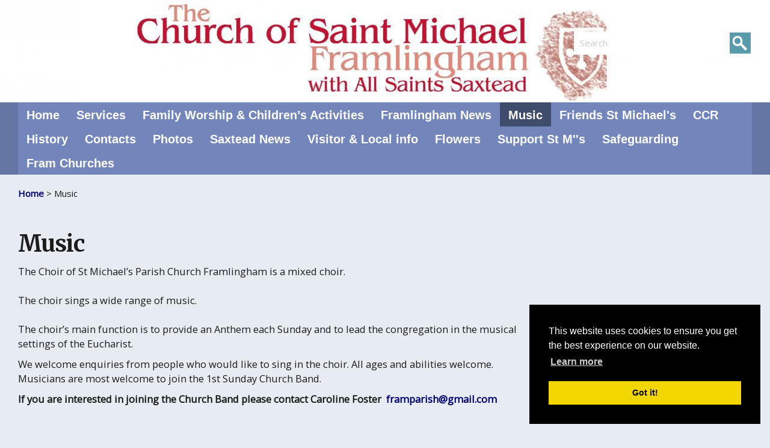

--- FILE ---
content_type: text/html; charset=utf-8
request_url: https://stmichaelsframlingham.org.uk/music/
body_size: 95446
content:
<!DOCTYPE html>
<html lang="en">
    <head>
        <meta http-equiv="Content-Type" content="text/html; charset=utf-8">
        <base href="https://stmichaelsframlingham.org.uk/"><!--[if lte IE 6]></base><![endif]-->
        <title>Music </title>
        <meta name="description" content="Suffolk Cloud">
        <meta name="agency" content="SuffolkCloud">
        <meta name="viewport" content="width=device-width, initial-scale=1">
        <link rel="stylesheet" type="text/css" media="screen" href="themes/parish/css/jquery.sidr.light.css">        
        <link rel="stylesheet" type="text/css" media="screen" href="themes/parish/css/normalize.css">
        <link rel="stylesheet" type="text/css" media="screen" href="themes/parish/css/skeleton.css">
        <link rel="stylesheet" type="text/css" media="screen" href="themes/parish/css/site.css">
        <link rel="stylesheet" type="text/css" href="https://cdn.jsdelivr.net/npm/cookieconsent@3/build/cookieconsent.min.css" />
        <link rel="stylesheet" type="text/css" media="screen" href="themes/parish/css/blue.css">
        <link href="https://fonts.googleapis.com/css?family=Open Sans|Merriweather:400,700" rel="stylesheet"> 
        <style>body{font-family:"Open Sans", arial, sans-serif;} h1,h2,h3,h4,h5,h6 {font-family:"Merriweather", arial, sans-serif;}</style>
        
        
        

<!-- GA4 Code starts      -->
<!-- Google tag (gtag.js) -->
<script async src="https://www.googletagmanager.com/gtag/js?id=UA-179045953-1 "></script>
<script>
  window.dataLayer = window.dataLayer || [];
  function gtag(){dataLayer.push(arguments);}
  gtag('js', new Date());

  gtag('config', 'UA-179045953-1 ');
</script>



<!-- Google tag ends -->


        
        
        <script src="https://cdn.jsdelivr.net/npm/cookieconsent@3/build/cookieconsent.min.js" data-cfasync="false"></script>
        <script src="//cdnjs.cloudflare.com/ajax/libs/cookieconsent2/3.0.3/cookieconsent.min.js"></script>
        <script>
        window.addEventListener("load", function(){
        window.cookieconsent.initialise({
          "palette": {
            "popup": {
              "background": "#000"
            },
            "button": {
              "background": "#f1d600"
            }
          },
          "position": "bottom-right",
          "content": {
            "href": "http://www.suffolk.cloud/home/cookies-on-suffolk-cloud-sites"
          }
        })});
        </script>
                
    <link rel="stylesheet" type="text/css" href="/assetlister/css/assetlister.css?m=1742825222" />
</head>
    <body class="AssetLister">
        <a href="/music/#mainContent" role="navigation" aria-label="SkipToContent" class="hideSkipper">Skip to main content</a>
        <div id="sidr" role="navigation" aria-label="mobilenavigation">
            <div id="subNavSidr" class="sidrNav">
    <ul>
        
        <li>
            <a href="/" title="Home" class="link">Home</a>

        </li>
        
        <li>
            <a href="/services/" title="Services " class="link">Services </a>

        </li>
        
        <li>
            <a href="/family-friendly-and-fun/" title="Family Worship &amp; Children’s Activities" class="link">Family Worship &amp; Children’s Activities</a>

        </li>
        
        <li>
            <a href="/st-michaels-church-news/" title="Framlingham News" class="link">Framlingham News</a>

        </li>
        
        <li>
            <a href="/music/" title="Music " class="current">Music </a>

        </li>
        
        <li>
            <a href="/the-friends-of-saint-michael-s-framlingham/" title="Friends Saint Michael&#039;s " class="link">Friends St Michael&#039;s </a>

        </li>
        
        <li>
            <a href="/httpcastlecommunityrooms-co-uk/" title="CCR" class="link">CCR</a>

        </li>
        
        <li>
            <a href="/history/" title="History" class="link">History</a>

        </li>
        
        <li>
            <a href="/contact-us/" title="Contacts, Roles &amp; Calendar" class="link">Contacts</a>

        </li>
        
        <li>
            <a href="/photos/" title="Photos" class="link">Photos</a>

        </li>
        
        <li>
            <a href="/saxstead-news/" title="Saxtead News" class="link">Saxtead News</a>

        </li>
        
        <li>
            <a href="/visit-us/" title="Visitor &amp; Local info" class="link">Visitor &amp; Local info</a>

        </li>
        
        <li>
            <a href="/flowers/" title="Flowers " class="link">Flowers </a>

        </li>
        
        <li>
            <a href="/ways-to-help-at-st-michaels/" title="Support St M&#039;s" class="link">Support St M&#039;&#039;s </a>

        </li>
        
        <li>
            <a href="/safeguarding-info/" title="Safeguarding " class="link">Safeguarding </a>

        </li>
        
        <li>
            <a href="/prayers-framlingham-churches/" title="Fram Churches" class="link">Fram Churches</a>

        </li>
        
    </ul>
</div>
        </div>      

        <div id="header" role="banner" aria-labelledby="header" name="site-header" style="height:170px;">
    
        
        <img class="masthead desktop" src="/assets/Uploads/_resampled/FillWyIxNTgwIiwiMTcwIl0/SM-AS-Master-logo-final.jpg" alt="St Michaels Framlingham" title ="St Michaels Framlingham" />
        
    
    <div class="container">
        <div id="headerPanel" class="twelve columns clearFix">
            
            <div id="headerText" class="medium white">
                
            </div>
            <div id="headerTools">
            
                
                
                
                <div id="searchWrapper" role="search" aria-label="searchwrapper" style="">
    <form id="SearchForm_SearchForm" action="home/SearchForm" method="get" enctype="application/x-www-form-urlencoded" style="">
	<p id="SearchForm_SearchForm_error" class="message " style="display: none;"></p>
	<fieldset style="">
		<div id="SearchForm_SearchForm_Search_Holder" class="field text nolabel" style="">
			<div class="middleColumn" style="">
				<label for="SearchForm_SearchForm_Search">Search</label>
				<input type="text" aria-label="search" name="Search" value="Search" class="text nolabel" id="SearchForm_SearchForm_Search" style="color: rgb(204, 204, 204);">
			</div>
		</div>
		<input type="submit" name="action_results" value="Go" class="action" id="SearchForm_SearchForm_action_results" style="">
	</fieldset>
	</form>
</div>
                
            </div>
        </div>  
    </div>
</div>

<div id="mobileHeader" class="mobile" role="banner"  aria-labelledby="mobileHeader" name="mobile-header">
    <div class="container">
        <div id="mobileHeaderPanel" class="twelve columns clearFix">
            <div id="mobileHeaderText" class="medium white">
                
                <h1>St Michaels Framlingham</h1>
                <p>with All Saints Saxtead</p>
                
            </div>
            <div id="mobileHeaderTools">
                <a class="menuButton mobileNav" id="sidr-menu" href="/music/#sidr"><img src="themes/parish/images/mobile_menu.png" alt="mobile menu button" /></a>
                <div id="mobileSearchWrapper" role ="search" aria-label="mobile-searchwrapper" style="">
    <form id="MobileSearchForm" action="home/SearchForm" method="get" enctype="application/x-www-form-urlencoded" style="">
	<p id="MobileSearchForm_error" class="message " style="display: none;"></p>
	<fieldset style="">
		<div id="MobileSearchForm_Search_Holder" class="field text nolabel" style="">
			<div class="middleColumn" style="">
				<label for="SearchForm_SearchForm_Search" aria-label="search">Search</label>
				<input type="text" aria-label="search" name="Search" value="Search" class="text nolabel" id="MobileSearchForm_Search" style="color: rgb(204, 204, 204);">
			</div>
		</div>
		<input type="submit" name="action_results" value="Go" class="action" id="MobileSearchForm_action_results" style="">
	</fieldset>
	</form>
</div>
            </div>
        </div>  
    </div>
</div>

<div id="navWrap" role="navigation" name="main-nav" aria-label="primarynavigation">
    <div class="container">
        <div id="mainNav" class="twelve columns clearFix">
            <ul>
                
                <li>
                    <a href="/" title="Home" class="link">Home</a>

                </li>
                
                <li>
                    <a href="/services/" title="Services " class="link">Services </a>

                </li>
                
                <li>
                    <a href="/family-friendly-and-fun/" title="Family Worship &amp; Children’s Activities" class="link">Family Worship &amp; Children’s Activities</a>

                </li>
                
                <li>
                    <a href="/st-michaels-church-news/" title="Framlingham News" class="link">Framlingham News</a>

                </li>
                
                <li>
                    <a href="/music/" title="Music " class="current">Music </a>

                </li>
                
                <li>
                    <a href="/the-friends-of-saint-michael-s-framlingham/" title="Friends Saint Michael&#039;s " class="link">Friends St Michael&#039;s </a>

                </li>
                
                <li>
                    <a href="/httpcastlecommunityrooms-co-uk/" title="CCR" class="link">CCR</a>

                </li>
                
                <li>
                    <a href="/history/" title="History" class="link">History</a>

                </li>
                
                <li>
                    <a href="/contact-us/" title="Contacts, Roles &amp; Calendar" class="link">Contacts</a>

                </li>
                
                <li>
                    <a href="/photos/" title="Photos" class="link">Photos</a>

                </li>
                
                <li>
                    <a href="/saxstead-news/" title="Saxtead News" class="link">Saxtead News</a>

                </li>
                
                <li>
                    <a href="/visit-us/" title="Visitor &amp; Local info" class="link">Visitor &amp; Local info</a>

                </li>
                
                <li>
                    <a href="/flowers/" title="Flowers " class="link">Flowers </a>

                </li>
                
                <li>
                    <a href="/ways-to-help-at-st-michaels/" title="Support St M&#039;s" class="link">Support St M&#039;&#039;s </a>

                </li>
                
                <li>
                    <a href="/safeguarding-info/" title="Safeguarding " class="link">Safeguarding </a>

                </li>
                
                <li>
                    <a href="/prayers-framlingham-churches/" title="Fram Churches" class="link">Fram Churches</a>

                </li>
                
            </ul>
        </div>
    </div>
</div>

   
        <div id="mainContent" class="container" role="main" aria-label="maincontent">
            <div class="twelve columns">
    <div class="row">
     <div id="breadBox">
    
    <a href="/">Home</a> > 
    
	
		Music 
	
        
    

</div>

 
    </div>
    <div class="row">
    
   <div id="standardPage" >
        
            <div class="pageContent">
                <h1>Music </h1>
                <p align="left">The Choir of St Michael’s Parish Church Framlingham is a mixed choir. <br><br>The choir sings a wide range of music.<br><br>The choir’s main function is to provide an Anthem each Sunday and to lead the congregation in the musical settings of the Eucharist.</p><p align="left">We welcome enquiries from people who would like to sing in the choir. All ages and abilities welcome. Musicians are most welcome to join the 1st Sunday Church Band. </p><p><strong>If you are interested in joining the Church Band please contact Caroline Foster <strong> <a href="mailto:framparish@gmail.com" target="_blank">framparish@gmail.com</a>   </strong></strong></p><p><strong> </strong></p><p align="left"><img title="Please join us at our Family Service on the 1st Sunday at 9.30am" src="assets/Uploads/_resampled/CroppedImage600320-IMG-2827.jpg" alt="Please join us at our Family Service on the 1st Sunday at 9.30am"></p><p>please contact the Parish Office on <a href="mailto:framparish@gmail.com">framparish@gmail.com</a> </p><p> </p><p><img class="leftAlone" title="" src="assets/Uploads/_resampled/ResizedImageWzYwMCwzMzhd/IMG-1161.png" alt="IMG 1161" width="600" height="338"> <strong><img title="" src="[data-uri]" alt=""></strong></p><p align="left"> <strong><img title="" src="[data-uri]" alt=""></strong></p><p align="left"> </p><p><strong>What</strong>:    a lively after school club for children aged 6 and up with singing, music &amp; movement, dance, drama, arts &amp; crafts plus a snack and a drink.  Led by professional musician, Catherine Johnson, assisted by church volunteers and parents, Sing Praise! perform at Family Services and at major Church Festivals.</p><p><strong>When</strong>:  please contact for details <a href="mailto:framparish@gmail.com" target="_blank">framparish@gmail.com </a><br><strong>Where</strong>:    St Michael's Church Framlingham</p><p>The Sing Praise! team also organises music, arts &amp; crafts and drama days during the school holidays.</p><p>Contact and details: Catherine Johnson <a href="mailto:framparish@gmail.com" target="_blank">framparish@gmail.com </a></p><p><img class="leftAlone" title="" src="assets/Uploads/_resampled/ResizedImageWzYwMCwzMzdd/IMG-5840.PNG" alt="IMG 5840" width="600" height="337"></p><p align="left"> </p><p align="left"> </p>
                <div class="assetLister">
                        <ul>
                                
                                
                                
                        </ul>
                </div>  
                                
                
                
            </div>
            <div class="rightPanel">
                





                
                  
            </div>
        </div>
            
    </div>
        
</div>
        </div>

        <div id="footer" role="contentinfo">
    <div class="container">
        <div class="twelve columns footer">
            <div class="row">
                <div id="colophonFooter" role="complementary" aria-labelledby="siteInfo">
                    <div class="colophon left">
                        <p id="siteInfo"><a href="https://stmichaelsframlingham.org.uk/">&copy; 2026 St Michaels Framlingham</a> | <a href="https://www.suffolk.cloud/home/accessibility-statement" target="_blank">Suffolk Cloud Accessibility Statement</a></p>
                    </div>
                    
                    <div class="colophon right">
                        <p>
                            
                            <a href="https://www.cofesuffolk.org/promoting-a-safer-church" title=" If you have Safeguarding Concerns"> If you have Safeguarding Concerns</a>&nbsp;|&nbsp;        
                            
                            <a href="https://www.churchofengland.org/safeguarding/reporting-abuse-and-finding-support" title=" Church of England"> Church of England</a>&nbsp;|&nbsp;        
                            
                            <a href="https://framlingham.com" title=" The Official Framlingham Website"> The Official Framlingham Website</a>&nbsp;|&nbsp;        
                            
                            <a href="https://www.achurchnearyou.com/church/1924" title=" A Church Near You "> A Church Near You </a>        
                            
                        </p>
                    </div>            
                    
                </div>
                <div id="cloudLogo" role="complementary" aria-label="parentSiteLink">
                    <a href="http://www.suffolk.cloud"><img src = "mysite/images/cloud_footer_logo.png" alt = "suffolk cloud" /></a>
                </div>
            </div>
        </div>
    </div>
</div>


        <script type="text/javascript" src="/mysite/javascript/jquery-1.11.0.min.js?m=1742825223"></script><script type="text/javascript" src="/mysite/javascript/jquery.sidr.min.js?m=1742825223"></script><script type="text/javascript" src="/mysite/javascript/site.js?m=1742825223"></script><script>
            jQuery(document).ready(function() {
              jQuery('#sidr-menu').sidr({side: 'left'});
            });
        </script>         
    </body>
</html>

--- FILE ---
content_type: text/css
request_url: https://stmichaelsframlingham.org.uk/themes/parish/css/jquery.sidr.light.css
body_size: 760
content:
.sidr {
    display: none;
    position: absolute;
    position: fixed;
    top: 0;
    height: 100%;
    z-index: 999999;
    width: 260px;
    overflow-x: none;
    overflow-y: auto;
    font-family: "lucida grande", tahoma, verdana, arial, sans-serif;
    font-size: 15px;
    background: white;
    color: #333;
    -webkit-box-shadow: inset 0 0 5px 5px #ebebeb;
    -moz-box-shadow: inset 0 0 5px 5px #ebebeb;
    box-shadow: inset 0 0 5px 5px #ebebeb;
}
.sidr .sidr-inner {
    padding: 0 0 15px;
}
.sidr .sidr-inner>p {
    margin-left: 15px;
    margin-right: 15px;
}
.sidr.right {
    left: auto;
    right: -260px;
}
.sidr.left {
    left: -260px;
    right: auto;
}
.sidr h1, .sidr h2, .sidr h3, .sidr h4, .sidr h5, .sidr h6 {
    font-size: 11px;
    font-weight: normal;
    padding: 0 15px;
    margin: 0 0 5px;
    color: #333;
    line-height: 24px;
    background-image: -webkit-gradient(linear,  50% 0%,  50% 100%,  color-stop(0%,  #ffffff),  color-stop(100%,  #dfdfdf));
    background-image: -webkit-linear-gradient(#ffffff, #dfdfdf);
    background-image: -moz-linear-gradient(#ffffff, #dfdfdf);
    background-image: -o-linear-gradient(#ffffff, #dfdfdf);
    background-image: linear-gradient(#ffffff, #dfdfdf);
    -webkit-box-shadow: 0 5px 5px 3px rgba(0, 0, 0, 0.2);
    -moz-box-shadow: 0 5px 5px 3px rgba(0, 0, 0, 0.2);
    box-shadow: 0 5px 5px 3px rgba(0, 0, 0, 0.2);
}
.sidr p {
    font-size: 13px;
    margin: 0 0 12px;
}
.sidr p a {
    color: rgba(51, 51, 51, 0.9);
}
.sidr>p {
    margin-left: 15px;
    margin-right: 15px;
}
.sidr ul {
    display: block;
    margin: 0 0 15px;
    padding: 0;
    border-top: 1px solid #dfdfdf;
    border-bottom: 1px solid #fff;
}
.sidr ul li {
    display: block;
    margin: 0;
    line-height: 36px;
    border-top: 1px solid #fff;
    border-bottom: 1px solid #dfdfdf;
}

.sidr ul li a, .sidr ul li span {
    padding: 0 15px;
    display: block;
    text-decoration: none;
    color: #333;
}
.sidr ul li ul {
    border-bottom: none;
    margin: 0;
}
.sidr ul li ul li {
    line-height: 40px;
    font-size: 13px;
}
.sidr ul li ul li:last-child {
    border-bottom: none;
}
.sidr ul li ul li:hover, .sidr ul li ul li.active, .sidr ul li ul li.sidr-class-active {
    border-top: none;
    line-height: 41px;
}
.sidr ul li ul li:hover>a, .sidr ul li ul li:hover>span, .sidr ul li ul li.active>a, .sidr ul li ul li.active>span, .sidr ul li ul li.sidr-class-active>a, .sidr ul li ul li.sidr-class-active>span {
    -webkit-box-shadow: inset 0 0 15px 3px #ebebeb;
    -moz-box-shadow: inset 0 0 15px 3px #ebebeb;
    box-shadow: inset 0 0 15px 3px #ebebeb;
}
.sidr ul li ul li a, .sidr ul li ul li span {
    color: rgba(51, 51, 51, 0.8);
    padding-left: 30px;
}
.sidr form {
    margin: 0 15px;
}
.sidr label {
    font-size: 13px;
}
.sidr input[type="text"], .sidr input[type="password"], .sidr input[type="date"], .sidr input[type="datetime"], .sidr input[type="email"], .sidr input[type="number"], .sidr input[type="search"], .sidr input[type="tel"], .sidr input[type="time"], .sidr input[type="url"], .sidr textarea, .sidr select {
    width: 100%;
    font-size: 13px;
    padding: 5px;
    -webkit-box-sizing: border-box;
    -moz-box-sizing: border-box;
    box-sizing: border-box;
    margin: 0 0 10px;
    -webkit-border-radius: 2px;
    -moz-border-radius: 2px;
    -ms-border-radius: 2px;
    -o-border-radius: 2px;
    border-radius: 2px;
    border: none;
    background: rgba(0, 0, 0, 0.1);
    color: rgba(51, 51, 51, 0.6);
    display: block;
    clear: both;
}
.sidr input[type=checkbox] {
    width: auto;
    display: inline;
    clear: none;
}
.sidr input[type=button], .sidr input[type=submit] {
    color: #f8f8f8;
    background: #333;
}
.sidr input[type=button]:hover, .sidr input[type=submit]:hover {
    background: rgba(51, 51, 51, 0.9);
}


--- FILE ---
content_type: text/css
request_url: https://stmichaelsframlingham.org.uk/themes/parish/css/site.css
body_size: 4298
content:
/*  Created on : July-2015 | Author : Adrian Lynch */ 

/* 1580 */
#sidr, .mobile, #mobileLinks, .tablet, a.mobileNav {display:none;}

body {
    font-family:"Open Sans", arial, sans-serif;
    background:#d5f2f7;
    color: #1b1b1b;
    line-height: 1.5;
    position:relative;
}

h1,h2,h3,h4,h5 {
    font-family:"Roboto Slab", arial, sans-serif;
    font-weight:700;
}

p {
    font-size:1.1em;
    line-height:1.5;
}

a {
    /*color:#0767B2;*/
    color:#000075;
    -webkit-transition: color .15s ease-in;
    transition: color .15s ease-in;
    font-weight:700;
}

a:hover {
    color:silver;
}
hr {
    border:0;
    height:1px;
    background:silver;
}


/*--------------------hide the skip to content link------------------*/
.hideSkipper {
    position:absolute;
    left:-10000px;
    top:auto;
    width:1px;
    height:1px;
    overflow:hidden;
}

/*---------------------------header----------------------------------*/
/*.container {background:pink;}*/
#header, #mobileHeader {
    background-color:#1c4c55;
    height:300px;
    position:relative;
    color:white;
    overflow:hidden;
    width:100%;
    max-width:1580px;
    margin:0 auto;
}

#headerPanel {
    position:relative;
    overflow:hidden;
}
img.masthead {
    position:absolute;
    top:0;
    left:0;
    width:auto;
    height:100%;
    z-index:1;
}

img.logo {
    width:200px; height:auto;
    float:left;
    position:relative;
    z-index:2;
    margin:20px 30px 0 0;
}

#headerText {
    position:relative;
    z-index:2;
    width:70%;
    float:left;
    margin-top:40px;
}
#headerText.backgrounded {
    background:rgba(0,0,0,0.6);
    padding:0 2%;
    width:66%
}

#headerText p {
    font-size:1.8em;
    font-weight:bold;
}
#headerText.large p {font-size:2.4em;}
#headerText.large h1 {font-size:4em;}

#headerText.dropShadow {text-shadow: 1px 1px 1px #000;}
#headerText.black,#headerText.black h1 {color:black;background:transparent;}
#headerText.blue,#headerText.blue h1 {color:skyblue;background:transparent;}
#headerText.grey,#headerText.grey h1 {color:grey;background:transparent;}

#headerText.withLogo {
    width:45%;
}

#headerTools {
    width:27%;
    /*height:200px;*/
    float:right;
    position:relative;
    z-index:2;
    margin-top:40px;
}

#headerTools p {
    text-align:right;
    padding:10px 0 0 0;
}

#headerTools p a {
    color:white;
    font-size: 1em;
    line-height: 1;
    text-shadow: 1px 1px 1px #000;
}

#headerTools p a:hover {
    color:silver;
}

#headerTools p.searchText {
    /*padding-top:50px;*/
    clear:right;
    font-size:1.35em;
    font-family:"open-sans", arial, sans-serif;
}
#socialButtons {
    float:right;
    height:40px;
}
#socialButtons img {
    opacity:1;
}
#socialButtons img:hover {
    opacity:0.8;
}
/*-------------------------------------- search ------------------------------------------*/
#searchWrapper {
    height:40px;
    width:90%;
    padding:12px 0 0;
    clear:right;
    float:right;
}

#mobileSearchWrapper {
    position:relative;
    z-index:11;
}

form#SearchForm_SearchForm, form#MobileSearchForm {
    width:100%;
    margin:0 auto;
    height:39px; 
    background:white url(../images/search_bg.png) no-repeat top right;
    position:relative;
    padding:0;
}
#mobileSearchWrapper.molly form#MobileSearchForm {
    width: 80%;
    /*background: pink;*/
    margin: 0 0;
    float: left;
}

form#SearchForm_SearchForm .middleColumn, form#MobileSearchForm .middleColumn {
    width:65%;
    float:left;
    height:20px;
}

form#SearchForm_SearchForm input[type="text"], form#MobileSearchForm input[type="text"] {
    background:transparent;
    color:black;
    position:absolute;
    top:0;
    left:0;
    border:0;
}
form#SearchForm_SearchForm input[type="text"]:focus {
    border:1px dotted grey;
}
form#SearchForm_SearchForm input[type="submit"], form#MobileSearchForm input[type="submit"] {
    position:absolute;
    right:0;
    top:6px;
    width:45px;
    color:transparent;
    padding-right:0px;
    text-shadow:none;
    background:transparent;
    border:0;
}
form#SearchForm_SearchForm input[type="submit"]:focus {
    border:1px dotted grey;
}

#mobileSearchWrapper.molly .mobileSocialButtons {
    width: 20%;
    float: right;
}
#mobileSearchWrapper.molly .mobileSocialButtons a {
    /*width: 45%;*/
    float: right;
    display: block;width: 40%;float: right;padding-left: 6%;
    
}

#mobileSearchWrapper.molly .mobileSocialButtons a img {
   /* width: 95%;
    height: auto;*/
}
/*-------------------------homepage sidebar ----------------------------*/
.sideBar.homePage {
    width:27.5%;
    float:left;
    margin:0 0 3% 0;
}
.sideBar {
    width:26.5%;
    float:right;
    margin:0 0 3% 2%;
}

.sideBar h2 {
   font-size:1.3em;
   padding:6px 0 8px 12px;
   margin:0;
   background:#97C4CD;
   width:96%;
}
.sideBar.homePage.fullWidthLayout {
    display:none;
}
/*.sideBar .event {
    padding:3.5% 20% 4.5% 4%;
    margin-bottom:2px;
    background:#ececec url(../images/right_arrow_blank.png) no-repeat center right;
    background-position:94% 10%;
}
.sideBar .event.first {
    margin-bottom:0;
}*/
/*.sideBar.homePage a {
    color:black;
}*/
.sideBar.homePage a:hover {
    color:silver;
}

/*.sideBar .event h3 {
    font-size:1.3em;
    font-weight:800;
    margin:0 0 .2em 0;
    line-height:1.1;
}
.sideBar .event p {
    margin-bottom:1%;
    line-height:1.2;
}
.sideBar h2.newsHeader {
    margin-top:20px;
}
.sideBar .iHateSpacers {
    height:2px;
}*/

#events, #news {
    width:90.3%;
    padding-bottom:0;
}
#news {
	padding-bottom:12px;
}
#events h3 {
    margin-bottom:0.2em;
}
p.eventDates {
    margin:0;
}
.grey {
    color:grey;
}
/*.imgWrapper {
    padding:0;
    margin-bottom:-5px;
}*/

a.readMore {
    color:#000075;
    display:block;
    float:right;
    margin-bottom:.5em;
}

/*----------------------------main nav-----------------------------*/
/* main nav -----------------------------------*/

#navWrap {
    background:#27565F;
}
#mainNav {
    font-family: 'Roboto Slab', Arial, sans-serif;
    font-size:1.3em;
    width:100%;
    background:#316069;
    height:40px;
    overflow:hidden;
  

}
#mainNav ul {
    float:left;
    padding:0;
    margin:0;
}

#mainNav li {
    float:left;
    margin:0;
}

#mainNav a {
	display:block;
	float:left;
	padding:4px 14px;
	height:32px;
	line-height:34px;
        font-weight:700;
        color:white;
        -webkit-transition: background .15s ease-in;
        transition: background .15s ease-in;        
}


#mainNav a:hover,
#mainNav a:focus {
        background:black;
}
#mainNav a.current,
#mainNav a.section {
    color:silver;
        background:black;
    
}
/*---------------------------main homepage panel-----------------------*/
#homePanel {
    /*    the wrapper for the boxes*/
    width:70%;
    float:right;
    overflow:hidden;
    margin-bottom:2%;
}
#homePanel.fullWidthLayout {
    width: 100%

}

/*-------------------------quick links----------------------*/

#links ul {
	margin:20px 0 0;
	
}
#links.nav {
	padding-bottom:0;
}

#mobileLinks {
/*    content: "";
    display: table;
    clear: both;   */
    background:white;
    width:95.5%;
    padding:10px 2%;
    border:1px solid silver;
    margin-bottom:20px;
}

#mobileLinks.bottomed {
    margin-top:30px;
}

#mobileLinks h2 {
    width:20%;
    float:left;
    padding-right:3%;
    margin:6px 0 12px;
    font-size:1.6em;
}
#mobileLinks p {
    margin:8px 0 0;
    width:75%;
    float:left;
}
#mobileLinks p a {
    display: inline-block;
    padding: 2px 16px 2px 16px;
    margin:0 5px 8px 0;
    font-size: 14px;
    line-height: 28px;
    color: black;
    background: silver;
    border-radius: 10px;
    -webkit-transition: color .15s ease-in;
    transition: color .15s ease-in;
}

#mobileLinks p a:hover {
    text-decoration: none;
    color:white;
}
#mobileLinks p a.quickLinkParaChildren {
    display: inline-block;
    background:white;
    color:green;
}

/*----------------------------------------------Sub navigation--------------------------------------------*/
#subNav, #onlineNav {
    border:1px solid silver;
    background:white;
    width:90%;
    padding:5%;
    margin-bottom:5%;
    margin-top:26px;
}
#subNav.sidrNav {
    border:0;
}
#subNav h2 {
    font-size:1.6em;
    margin:0 0 20px;
    letter-spacing:0.5px;
}
#subNav h3 {
    margin-top:0;
}
.nav {
    background:white;
    padding:5%;
}

.nav ul li ul li.current {background:silver}

.nav ul li ul li a:hover {
    color:silver;
}

.nav ul li ul li.current a:hover {
    color:white;
} 
.nav ul li {
    border-bottom:none;
    margin-bottom:6px;
    padding:4px 0 4px 20px;    
    background: url(../images/right_arrow.png) no-repeat 0 10px;
}
.nav ul li a {
    font-size:1.1em;
    font-weight:bold;
    text-decoration:none;  
    color:black;
    margin:0 ;
    line-height:1;
    
}
.nav ul li a:hover {
    color:silver;
}
.nav ul li a.current,#subNav ul li a.section  {color:grey;}
/*#simpleNav ul li a.current, a.galleryTop.current {color:red;}*/


/*------------------------------- page stuff --------------------------------------*/
#breadBox {
    margin:20px 0 20px;
}
#standardPage {
    padding:0%;
    width:100%;
    margin: 30px 0 ;
    min-height:250px;
}


.pageContent {
    width:70%;
    float:left;
}

#standardPage.fullWidthLayout .pageContent {
    width:100%;
    float:left;
}

.pageContent ul li, #sliderHomeContent ul li {
    /*changed july 2021 AL*/
    list-style:disc outside;
    margin:0 0 8px 20px;
    padding-left: 8px;
    line-height: 1.5em;
    font-size: 1.1em;
}

.pageContent ol li, #sliderHomeContent ol li {
    list-style:decimal outside;
    margin-left:20px;
    padding-left: 8px;
}

.pageContent ul#SearchResults li {
    list-style:none;
    margin-left:0;
}


.pageContent img {
    
    height:auto;
    padding-top:5px;
}
.rightPanel {
    width:25%;
    float:right;
}

#standardPage.fullWidthLayout .rightPanel {
    display:none;
}

#pagePanel {
    margin:30px 0;
}

#landingText {
    text-align:center;
    margin-bottom:2em;
}

/*--------- mods to hide forgotten password routine and add help -------------*/
p#ForgotPassword {
    display: none;
}

#MemberLoginForm_LoginForm .Actions::after {
  clear: left;
  display: block;
  width: 100%;
  color: gray;
  padding-top: 12px;
  font-size: 0.9em;
  content: "Problems logging in? Email info@suffolk.cloud for assistance.";
}

/*input#MemberLoginForm_LoginForm_Remember {
    display: none;
}
#MemberLoginForm_LoginForm_Remember_Holder label.right {
    display: none;
}*/
    

/*----------------------------------footer-------------------------------*/

#footer {
    border-top:12px solid black;
    background-color:#1c4c55;    
    margin-top:12px;
    min-height:60px;    
}

#footer a {
    color:white;
}

#footer a:hover {
    color:silver;
}

/*----------------------sub - footer colophone-------------------------------*/


.colophon.left {
    float:left;
    color:white;
    font-size:0.8em;
}
.colophon.right {
    float:right;
    color:white;
    font-size:0.8em;
}
#colophonFooter {
    padding:16px 0px;

}
#cloudLogo {
    clear:left;
    width:100%;
    position:relative;
    padding:22px 0;
}
#cloudLogo a{
    display:block;
    text-align:center;
    width:117px;
    margin:0 auto;
}
#cloudLogo img:hover {
    opacity:0.8;
}
/*------------image links in the left nav homepgae---------------------*/
.imageLink {
    position:relative;
    background:#F05449;
    margin:26px 0 0;
    overflow:hidden;
}
.imageLink:hover {
    opacity:0.7;
}
.imageLinkText {
    width:80%;
    margin-left:10%;
    position:absolute;
    top:32%;
    text-align:center;
}

.imageLink h1 {
    line-height:1;
    letter-spacing:1px;
    color:white;
    font-weight:700;
    font-family: 'Open Sans Condensed', sans-serif;
    text-shadow: 1px 1px 1px #000;
}
.imageLink h2 {
    font-size:1.8em;
    line-height:1;
    margin-bottom:8px;
    background:transparent;
    color:white;
    font-weight:300;
    text-shadow: 1px 1px 1px #000;    
}

.imageLink img {
    width:100%;
    height:auto;
    opacity:0.8;
    display:block;
}
.imageLink a {line-height:-1;}

/*------------------------------------- widgets and stuff -------------------------------*/
.widget {
    margin-top:16px;
    background:white;
    border:1px solid silver;
    padding:5%;
    
}
.widget h3 {
    font-size:2em;
    margin:12px 0 10px;
}


/* ------------------images in content----------------------------------------*/
img.left {
    float:left;
    padding-right:20px;
    max-width:50%;
    height:auto;
}

img.right {
    float:right;
    padding-left:20px;
    max-width:50%;
    height:auto;
}

img.center {
    float:none;
    margin:0 auto;
    max-width:50%;
    height:auto;
    display:block;
    clear:both;
}

table td img.left {
    max-width:100%;
}

table td img.right {
    max-width:100%;
}

table td img.center {
    max-width:100%;
}

#sliderHomeContent p img.center {
    max-width:100%;
}

/*----------------------------- asset lister in page -----------------------------------------------*/

.assetLister li.jpg, .assetLister li.jpeg{ background:url(../images/file-icons/jpg.png) no-repeat left top; }
.assetLister li.mov, .assetLister li.mp4{ background:url(../images/file-icons/video.png) no-repeat left top; }
.assetLister li.mp3 { background:url(../images/file-icons/mp3.png) no-repeat left top; }

.assetLister li.ppt, .assetLister li.pptx{ background:url(../images/file-icons/blank.png) no-repeat left top; }
.assetLister li.doc, .assetLister li.docx{ background:url(../images/file-icons/doc.png) no-repeat left top; }
.assetLister li.png{ background:url(../images/file-icons/png.png) no-repeat left top; }
.assetLister li.gif{ background:url(../images/file-icons/gif.png) no-repeat left top; }
.assetLister li.xls, .assetLister li.xlsx{ background:url(../images/file-icons/xls.png) no-repeat left top; }
.assetLister li.pdf{ background:url(../images/file-icons/pdf.png) no-repeat left top; }
.assetLister li.csv{ background:url(../images/file-icons/csv.png) no-repeat left top; }

.assetLister ul li {
    list-style-type:none;
    padding:0 0 12px 50px;
    line-height:1.6;
}


/*---------------------- pour le widget ---------------------------------------------------*/
.assetListerWidget ul {
    margin:26px 0 0 12px;
}

/*--------------------------------------blog ----------------------------------------------*/

.hfeed img {
    float:right;
    width:34%;
    padding-left:3%;
    height:auto;
}
.hfeed h1, .hfeed h2 {
    margin:0 0 8px;;
}
.hfeed h1 a, .hfeed h2 a {
    color:black;
}
.hfeed h1 {
    font-size:1.8em;
    font-weight:700;
}
.hfeed h2 {
    font-size:1.2em;
    font-weight:700;
}
.hfeed h1 a:hover, .hfeed h2 a:hover {
    color:silver;
}
ol, ul {list-style-type:none}

/*p.authorDate {color:grey;}*/

p.readMore img.first {
    padding-left:0;
}
p.readMore img:hover {
    opacity:0.8;
}

.blogImage img {
    float:left;
    padding:0 20px 0px 0;
}
p.tags {
    margin-bottom:0;
}
p.shareBlogStory  {
    margin:0 0 18px 0;
}
p.shareBlogStory img {
    width:30px;
    position: relative;
    top:8px;
}
p.shareBlogStory img:hover {
    cursor:pointer;
    opacity:0.8;
}
p.shareBlogStory span {
    padding-right:6px;
}

#blogContent {
    clear:left;
}

/*--------------  dirty fix for greyed file info in asset lster suite -----------------------------*/
.treeview li span.greyed, .assetLister li span.size {
    color:#2b2d2f;
}

/*----------------------------------Calendar-------------------------------*/

body.Calendar .pageContent ul li {
    list-style:none;
}
/*-----------------------------------forms------------------------------------*/
input[type="text"],textarea, input[type="email"] {
    width:50%;
    background:#f6f6f6;
}
input[type="checkbox"] {
    float:left;
    display:block;
    padding:4px 6px 0 0;
    margin:6px 0 0;
    height:12px;
    width:20px;
}
.pageContent form ul li {
    list-style:none;
    margin:0 0 12px 20px;
}

/*---------------------------------Image Gallery------------------------------------*/
#imageGallerytLister ul li{
    list-style-type:none;
}
#imageGallerytLister ul li img {
    width:22%;
    margin:0 1% 12px 1%;
    float:left;
}
#imageGallerytLister ul li img:hover {
    opacity:0.8;
}
/*------------------------pagination----------------------------*/


.pagination ul {
    list-style-type:none;
    padding:30px 0 0 0;
}

.pageContent .pagination li{
    float:left;
    line-height:1;
    list-style-type:none;
    margin-left:0;
}

.pagination a {
    float:left;
    display:block;
    border-right:1px dashed #c1c1c1;
    padding:0 8px;
    font-weight:bold;
    font-size:1.2em;
}

.pagination a.next 
{
    border-right:none;
}
.pagination a.thisPage {
    color:silver;
}
.pagination .prev a,
.pagination .next a{
    border:none;
    padding:0;
}

.pagination .prev a{
    display: block;
    padding:0 16px 6px 0;
}

.pagination .next a{
    padding-left:16px;
}

.searchResults a.next {
    border-right:0;
}

ul#SearchResults {
    padding-bottom: 26px;
}

p.resultsTotal {
    /*clear:left;*/
    float:left;
    display:block;
    padding:6px 0 0 45%;
    font-size:1em;
    color:grey;
}

/*-------------------------------- Clear and be happy--------------------------------------------------*/

.clearFix {
    content: "";
    display: table;
    clear: both; 
}

/*--------------------------------start media queries for mobiles and tablets----------*/

/* For devices larger than 400px  consider this the phone */
@media (max-width: 1460px) {
        .container {width:100%;}
}

@media (max-width: 1200px) {
    #headerText.large h1 {font-size:3em;}
    #headerText.large p {font-size:2em;}
}

@media (max-width: 960px) {
    #header {display:none;}
    #mobileHeader {height:auto;padding-bottom:20px;}
    #mobileHeaderText {margin-top:20px;}
    #mobileHeaderTools {margin-top:20px;}
    #headerTools p, #socialButtons {display:none;}
    
    #mobileHeaderText.large h1 {font-size:3em;}
    #mobileHeaderText.large p {font-size:2em;}
    .desktop {display:none;}
    .tablet {display:block;}
    .mobile {display:block;}
    #mobileLinks {display:table;}
    #homePanel {width:100%;}    
   .pageContent img {max-width:60%;height:auto;padding-top:5px;} 
    .mobileHeaderPanel {height:auto;}
    #mobileHeaderText, #mobileHeaderText.backgrounded,#mobileHeaderText.withLogo {width:100%;text-align:center;background:transparent;padding:0;}
    #mobileHeaderTools {width:100%;margin-top:0;}
    #mobileSearchWrapper {width:100%;}
    #mainNav {display:none;}
    .pageContent,.rightPanel {width:100%;}
    #breadBox {margin-left:0;}
    a.mobileNav {display:block;position:absolute;left:2%;top:20px;}
    .colophon.left, .colophon.right {float:none;width:100%;text-align:center;}

}


@media (max-width: 550px) {
    /*#mobileSearchWrapper {width:80%;}*/
    #mobileHeaderText h1, #mobileHeaderText.large h1, #mobileHeaderText.medium h1 {font-size:2em;}
    #mobileHeaderText p, #mobileHeaderText.large p, #mobileHeaderText.medium p {font-size:1.4em;line-height:1.2;} 
    #mobileSearchWrapper.molly .mobileSocialButtons a {display: block;width: 40%;float: right;padding-left: 6%;}  

}



--- FILE ---
content_type: text/css
request_url: https://stmichaelsframlingham.org.uk/themes/parish/css/blue.css
body_size: 278
content:
/*
To change this license header, choose License Headers in Project Properties.
To change this template file, choose Tools | Templates
and open the template in the editor.
*/
/* 
    Created on : 26-Sep-2016, 13:26:30
    Author     : lyncaa
*/

body {
    background:#E6ECF2;
}

a:hover {
    color:blue;
}

#navWrap {
    background:#6576A5;
}
#header, #footer {
    background:#4B546B
}
#subNav {
    border:1px solid #6576A5;
}

#mainNav {
    background:#7386BC;
}
#mainNav a.current, #mainNav a.section {
    background:#404C6B;
    color:white;;
}
.sideBar h2, p.flex-caption {
    background:#404C6B;
    color:white;
}
.imageLink h2 {
    background:transparent;
    text-shadow: 1px 1px 1px #000;    
}
#footer a, #footer p {
    color:white
}
#footer {
        border-top: 12px solid black;
}

--- FILE ---
content_type: text/css
request_url: https://stmichaelsframlingham.org.uk/assetlister/css/assetlister.css?m=1742825222
body_size: 185
content:
/* 

/* asset lister in page */

.assetLister li.jpg, .assetLister li.jpeg{ background:url(../images/file-icons/jpg.png) no-repeat left top; }
.assetLister li.mov, .assetLister li.mp4{ background:url(../images/file-icons/video.png) no-repeat left top; }
.assetLister li.mp3 { background:url(../images/file-icons/mp3.png) no-repeat left top; }

.assetLister li.ppt, .assetLister li.pptx{ background:url(../images/file-icons/blank.png) no-repeat left top; }
.assetLister li.doc, .assetLister li.docx{ background:url(../images/file-icons/doc.png) no-repeat left top; }
.assetLister li.png{ background:url(../images/file-icons/png.png) no-repeat left top; }
.assetLister li.gif{ background:url(../images/file-icons/gif.png) no-repeat left top; }
.assetLister li.xls, .assetLister li.xlsx{ background:url(../images/file-icons/xls.png) no-repeat left top; }
.assetLister li.pdf{ background:url(../images/file-icons/pdf.png) no-repeat left top; }
.assetLister li.csv{ background:url(../images/file-icons/csv.png) no-repeat left top; }

.assetLister ul li {
    list-style-type:none;
    padding:0 0 12px 50px;
    line-height:1.6;
   
}

/*---------------------- pour le widget ---------------------------------------------------*/
.assetListerWidget ul {
    margin-top:26px;
}